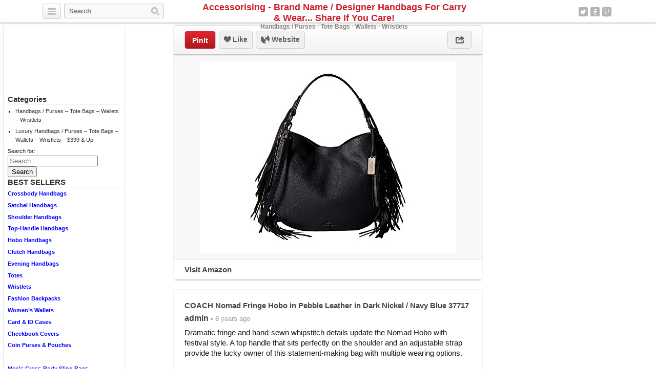

--- FILE ---
content_type: text/html; charset=UTF-8
request_url: http://accessorising.com/luxury-handbags-purses-totes-wallets-wristlets/coach-nomad-fringe-hobo-in-pebble-leather-in-dark-nickel-navy-blue-37717/
body_size: 8334
content:
<!DOCTYPE html>
<html lang="en">
<head>
	<title>COACH Nomad Fringe Hobo in Pebble Leather in Dark Nickel / Navy Blue 37717 | Accessorising - Brand Name / Designer Handbags For Carry &amp; Wear... Share If You Care!</title>
	<link rel="stylesheet" type="text/css" media="all" href="http://accessorising.com/wp-content/themes/covertpinpress/style.css" />
	<meta charset="UTF-8" />
	<!--[if !IE]>-->
	<meta name="viewport" content="initial-scale=1.0,width=device-width">
	<!--<![endif]-->
	<link rel="pingback" href="http://accessorising.com/xmlrpc.php" />
<link rel="Shortcut Icon" href="http://accessorising.com/wp-content/uploads/2015/01/006-favicon.ico" type="image/x-icon" />
<!-- All in One SEO Pack 2.11 by Michael Torbert of Semper Fi Web Design[41,224] -->
<meta name="description"  content="Dramatic fringe and hand-sewn whipstitch details update the Nomad Hobo with festival style. A top handle that sits perfectly on the shoulder and an adjustable strap provide the lucky owner of this statement-making bag with multiple wearing options. Product Features Done in soft and luxurious pebble leather in a beautiful Navy Blue color with Dark Nickel hardware The hidden magnetic clasp opens to reveal an interior that fully lined in smooth leather with zip and slip multifunction pockets Beautifully adorned with fringe detailing, a studded tassel and of course, one iconic COACH hang tag The single attached handle offers an approximate drop of 8&quot; with a long, detachable strap for shoulder or crossbody wear Measures approximately: 14&quot; (L) x 12&quot; (H) x 3 3/4&quot; (W)" />

<meta name="keywords"  content="37717,blue,coach,dark,fringe,hobo,leather,navy,nickel,nomad,pebble" />

<link rel="canonical" href="http://accessorising.com/luxury-handbags-purses-totes-wallets-wristlets/coach-nomad-fringe-hobo-in-pebble-leather-in-dark-nickel-navy-blue-37717/" />
<!-- /all in one seo pack -->
<link rel='dns-prefetch' href='//s.w.org' />
<link rel="alternate" type="application/rss+xml" title="Accessorising - Brand Name / Designer Handbags For Carry &amp; Wear... Share If You Care! &raquo; Feed" href="http://accessorising.com/feed/" />
<link rel="alternate" type="application/rss+xml" title="Accessorising - Brand Name / Designer Handbags For Carry &amp; Wear... Share If You Care! &raquo; Comments Feed" href="http://accessorising.com/comments/feed/" />
<link rel="alternate" type="application/rss+xml" title="Accessorising - Brand Name / Designer Handbags For Carry &amp; Wear... Share If You Care! &raquo; COACH Nomad Fringe Hobo in Pebble Leather in Dark Nickel / Navy Blue 37717 Comments Feed" href="http://accessorising.com/luxury-handbags-purses-totes-wallets-wristlets/coach-nomad-fringe-hobo-in-pebble-leather-in-dark-nickel-navy-blue-37717/feed/" />
		<script type="text/javascript">
			window._wpemojiSettings = {"baseUrl":"https:\/\/s.w.org\/images\/core\/emoji\/11\/72x72\/","ext":".png","svgUrl":"https:\/\/s.w.org\/images\/core\/emoji\/11\/svg\/","svgExt":".svg","source":{"concatemoji":"http:\/\/accessorising.com\/wp-includes\/js\/wp-emoji-release.min.js?ver=5.0.3"}};
			!function(a,b,c){function d(a,b){var c=String.fromCharCode;l.clearRect(0,0,k.width,k.height),l.fillText(c.apply(this,a),0,0);var d=k.toDataURL();l.clearRect(0,0,k.width,k.height),l.fillText(c.apply(this,b),0,0);var e=k.toDataURL();return d===e}function e(a){var b;if(!l||!l.fillText)return!1;switch(l.textBaseline="top",l.font="600 32px Arial",a){case"flag":return!(b=d([55356,56826,55356,56819],[55356,56826,8203,55356,56819]))&&(b=d([55356,57332,56128,56423,56128,56418,56128,56421,56128,56430,56128,56423,56128,56447],[55356,57332,8203,56128,56423,8203,56128,56418,8203,56128,56421,8203,56128,56430,8203,56128,56423,8203,56128,56447]),!b);case"emoji":return b=d([55358,56760,9792,65039],[55358,56760,8203,9792,65039]),!b}return!1}function f(a){var c=b.createElement("script");c.src=a,c.defer=c.type="text/javascript",b.getElementsByTagName("head")[0].appendChild(c)}var g,h,i,j,k=b.createElement("canvas"),l=k.getContext&&k.getContext("2d");for(j=Array("flag","emoji"),c.supports={everything:!0,everythingExceptFlag:!0},i=0;i<j.length;i++)c.supports[j[i]]=e(j[i]),c.supports.everything=c.supports.everything&&c.supports[j[i]],"flag"!==j[i]&&(c.supports.everythingExceptFlag=c.supports.everythingExceptFlag&&c.supports[j[i]]);c.supports.everythingExceptFlag=c.supports.everythingExceptFlag&&!c.supports.flag,c.DOMReady=!1,c.readyCallback=function(){c.DOMReady=!0},c.supports.everything||(h=function(){c.readyCallback()},b.addEventListener?(b.addEventListener("DOMContentLoaded",h,!1),a.addEventListener("load",h,!1)):(a.attachEvent("onload",h),b.attachEvent("onreadystatechange",function(){"complete"===b.readyState&&c.readyCallback()})),g=c.source||{},g.concatemoji?f(g.concatemoji):g.wpemoji&&g.twemoji&&(f(g.twemoji),f(g.wpemoji)))}(window,document,window._wpemojiSettings);
		</script>
		<style type="text/css">
img.wp-smiley,
img.emoji {
	display: inline !important;
	border: none !important;
	box-shadow: none !important;
	height: 1em !important;
	width: 1em !important;
	margin: 0 .07em !important;
	vertical-align: -0.1em !important;
	background: none !important;
	padding: 0 !important;
}
</style>
<link rel='stylesheet' id='wp-block-library-css'  href='http://accessorising.com/wp-includes/css/dist/block-library/style.min.css?ver=5.0.3' type='text/css' media='all' />
<link rel='stylesheet' id='addtoany-css'  href='http://accessorising.com/wp-content/plugins/add-to-any/addtoany.min.css?ver=1.15' type='text/css' media='all' />
<script type='text/javascript' src='http://accessorising.com/wp-includes/js/jquery/jquery.js?ver=1.12.4'></script>
<script type='text/javascript' src='http://accessorising.com/wp-includes/js/jquery/jquery-migrate.min.js?ver=1.4.1'></script>
<script type='text/javascript' src='http://accessorising.com/wp-content/plugins/add-to-any/addtoany.min.js?ver=1.1'></script>
<script type='text/javascript' src='http://accessorising.com/wp-content/themes/covertpinpress/scripts/jquery.sizes.js?ver=5.0.3'></script>
<script type='text/javascript' src='http://accessorising.com/wp-content/themes/covertpinpress/scripts/jquery.masonry.min.js?ver=5.0.3'></script>
<script type='text/javascript' src='http://accessorising.com/wp-content/themes/covertpinpress/scripts/imagesloaded-min.js?ver=1.0'></script>
<script type='text/javascript' src='http://accessorising.com/wp-content/themes/covertpinpress/scripts/jquery.infinitescroll.min.js?ver=5.0.3'></script>
<link rel='https://api.w.org/' href='http://accessorising.com/wp-json/' />
<link rel="EditURI" type="application/rsd+xml" title="RSD" href="http://accessorising.com/xmlrpc.php?rsd" />
<link rel="wlwmanifest" type="application/wlwmanifest+xml" href="http://accessorising.com/wp-includes/wlwmanifest.xml" /> 
<link rel='prev' title='Leather Unisex Vintage 100% Genuine Real Leather Messenger Bag for Laptop Briefcase Satche' href='http://accessorising.com/handbags-purses-totes-wallets-wristlets/leather-unisex-vintage-100-genuine-real-leather-messenger-bag-for-laptop-briefcase-satche/' />
<link rel='next' title='Valentino Women&#8217;s Top Handle Bag Lw2b0856bol0no, Black, One Size' href='http://accessorising.com/luxury-handbags-purses-totes-wallets-wristlets/valentino-womens-top-handle-bag-lw2b0856bol0no-black-one-size/' />
<meta name="generator" content="WordPress 5.0.3" />
<link rel='shortlink' href='http://accessorising.com/?p=33450' />
<link rel="alternate" type="application/json+oembed" href="http://accessorising.com/wp-json/oembed/1.0/embed?url=http%3A%2F%2Faccessorising.com%2Fluxury-handbags-purses-totes-wallets-wristlets%2Fcoach-nomad-fringe-hobo-in-pebble-leather-in-dark-nickel-navy-blue-37717%2F" />
<link rel="alternate" type="text/xml+oembed" href="http://accessorising.com/wp-json/oembed/1.0/embed?url=http%3A%2F%2Faccessorising.com%2Fluxury-handbags-purses-totes-wallets-wristlets%2Fcoach-nomad-fringe-hobo-in-pebble-leather-in-dark-nickel-navy-blue-37717%2F&#038;format=xml" />

<script data-cfasync="false">
window.a2a_config=window.a2a_config||{};a2a_config.callbacks=[];a2a_config.overlays=[];a2a_config.templates={};
(function(d,s,a,b){a=d.createElement(s);b=d.getElementsByTagName(s)[0];a.async=1;a.src="https://static.addtoany.com/menu/page.js";b.parentNode.insertBefore(a,b);})(document,"script");
</script>
      <style type="text/css">body { background: #ffffff; }</style>
      
<!-- Open Graph protocol meta data -->
<meta property="og:url" content="http://accessorising.com/luxury-handbags-purses-totes-wallets-wristlets/coach-nomad-fringe-hobo-in-pebble-leather-in-dark-nickel-navy-blue-37717/">
<meta property="og:title" content="COACH Nomad Fringe Hobo in Pebble Leather in Dark Nickel / Navy Blue 37717 | Accessorising - Brand Name / Designer Handbags For Carry &amp; Wear... Share If You Care!">
<meta property="og:site_name" content="Accessorising - Brand Name / Designer Handbags For Carry &amp; Wear... Share If You Care!">
<meta property="og:description" content="Dramatic fringe and hand-sewn whipstitch details update the Nomad Hobo with festival style. A top handle that sits perfectly on the shoulder and an adjustable s">
<meta property="og:type" content="article">
<meta property="og:image" content="http://accessorising.com/wp-content/uploads/2017/04/fd1b53688d_41JoMQ9xC1L.jpg">
<meta property="og:locale" content="en">
<!--  Open Graph protocol meta data  -->
<script type='text/javascript'>
/* <![CDATA[ */
var IMWB_CPP_Ajax = {"ajaxurl":"http://accessorising.com/wp-admin/admin-ajax.php","nonce":"5337dae73e","nag_reshow_days":0, "COOKIEPATH":"/"};
/* ]]> */
</script>
<script src="http://accessorising.com/wp-content/themes/covertpinpress/scripts/script.js" type="text/javascript"></script>
<script>
   function imwb_move_sidebar() {}
jQuery(document).ready(function($) {
   var curSendBtnPostItem = -1;

	$('#wrapper').infinitescroll({
		navSelector : '.infinitescroll',
		nextSelector : '.infinitescroll a',
		itemSelector : '#wrapper .tack',
		loading: {
		   img   : "http://accessorising.com/wp-content/themes/covertpinpress/images/ajax-loader.gif",
		   selector: '#footer',
		   msgText: 'Loading new posts...',
   		finishedMsg: 'No More Posts.'
		},
		prefill: true
	   }, function(arrayOfNewElems) {

		   var $newElems = $( arrayOfNewElems ).css({ opacity: 0 });
		               // ensure that images load before adding to masonry layout
		               $newElems.imagesLoaded(function(){
		                 // show elems now they're ready
		                 $newElems.css({ opacity: 1 });
		                 $('#wrapper').masonry( 'appended', $newElems, true );
		               });
	});

   $('a.pinit').click(function(event) {
      var btn = this;
      var data = { action :'update_pit_action', postid: $(btn).attr('data-post-item'), nonce : 'ecafbbfca5'};

      $.ajax({async: false, type: 'POST', url: 'http://accessorising.com/wp-admin/admin-ajax.php',data: data,  dataType: 'json'});
   });


   $('a.sendbtn').live("click", function(event) {
      var SendBtnPostItem;
      SendBtnPostItem = $(this).attr('data-post-item');
      if (curSendBtnPostItem != SendBtnPostItem) {
     	   $('.post-send-actions').addClass('hidden');
     	   $( "#post-send-base" ).html('<div class="post-send-header center"><img src="http://accessorising.com/wp-content/themes/covertpinpress/images/ajax-loader-big.gif"></div>');
     	}

      if($('.post-send-actions').hasClass('hidden')) {
         curSendBtnPostItem = SendBtnPostItem;
   	   var pWidth = $('#page').outerWidth();
   	   var pos = $(this).offset();
   	   var bLeft = (pos.left-136) > 0 ? pos.left-136 : 5;
   	   var cLeft = pos.left>136 ? 155 : 177-pos.left;
   	   if(bLeft+338 > pWidth) {var offset = (bLeft+343)-pWidth; bLeft -= offset; cLeft += offset; }
         $('.post-send-actions').css({'top': (pos.top+$(this).outerHeight())+'px', 'left': bLeft+'px'});
         $( "#post-send-base" ).css({'left': bLeft+'px'});
         $( ".post-send-actions-caret" ).css({'left': cLeft+'px'});
         $('.post-send-actions').removeClass('hidden');
         var data = { action :'load_sendbtn_html', postid: SendBtnPostItem, nonce : 'dafd9d5c50'};
         $( "#post-send-base" ).load( "http://accessorising.com/wp-admin/admin-ajax.php", data );
      }
      else {
         curSendBtnPostItem = -1;
   	   $('.post-send-actions').addClass('hidden');
     	   $( "#post-send-base" ).html('<div class="post-send-header center"><img src="http://accessorising.com/wp-content/themes/covertpinpress/images/ajax-loader-big.gif"></div>');
   	}

      event.preventDefault();
   });

   $("#friendEmail").live( "keypress", function (e) {
       if (e.keyCode == 13) {
          var data = { action :'sendbtn_send_msg', postid: $(this).attr('data-post-item'), nonce : 'f6eff19677', msg: $('input[name="friendMsg"]').val(), email: $(this).val()};

          $.ajax({async: false, type: 'POST', url: 'http://accessorising.com/wp-admin/admin-ajax.php',data: data,  dataType: 'json'});

          $('.post-send-actions').addClass('hidden');
            $( "#post-send-base" ).html('<div class="post-send-header center"><img src="http://accessorising.com/wp-content/themes/covertpinpress/images/ajax-loader-big.gif"></div>');
       }
   });
});
</script>
<style>
#header-wrapper {background-color: #FFFFFF; }
#header_banner{background-image: url("http://accessorising.com/wp-content/uploads/2015/01/purse-232239 -header.jpg");}
</style>
</head>
<!--[if lt IE 7 ]>      <body class="post-template-default single single-post postid-33450 single-format-standard custom-background ie6" > <![endif]-->
   <!--[if IE 7 ]>      <body class="post-template-default single single-post postid-33450 single-format-standard custom-background ie7" >          <![endif]-->
   <!--[if IE 8 ]>      <body class="post-template-default single single-post postid-33450 single-format-standard custom-background ie8" >          <![endif]-->
   <!--[if IE 9 ]>      <body class="post-template-default single single-post postid-33450 single-format-standard custom-background ie9" >          <![endif]-->
   <!--[if (gt IE 9) ]> <body class="post-template-default single single-post postid-33450 single-format-standard custom-background modern" >       <![endif]-->
   <!--[!(IE)]><!-->    <body class="post-template-default single single-post postid-33450 single-format-standard custom-background notIE modern" > <!--<![endif]-->
<div id="fb-root"></div>
<script>(function(d, s, id) {
  var js, fjs = d.getElementsByTagName(s)[0];
  if (d.getElementById(id)) return;
  js = d.createElement(s); js.id = id;
  js.src = "//connect.facebook.net/en_GB/all.js#xfbml=1&appId=";
  fjs.parentNode.insertBefore(js, fjs);
}(document, 'script', 'facebook-jssdk'));
</script>
<div id="page">
<div id="header-wrapper">
 <div id="header">
    <button class="pull-left categories"><em></em></button>
    <div id="search" class="pull-left">
     <form role="search" method="get" id="searchform" action="http://accessorising.com/">
    <div><label class="screen-reader-text" for="s">Search for:</label>
        <input type="text" value="" name="s" id="s" placeholder="Search"/>
        <input type="submit" id="searchsubmit" value="Search" />
    </div>
</form>
   </div>
    <div id="logo"><a href="http://accessorising.com/" alt=""><h1 id="blog_title"  style="color:#ba">Accessorising - Brand Name / Designer Handbags For Carry &amp; Wear... Share If You Care!</h1></a><h2 id="blog_tagline"  style="color:#ba">Handbags / Purses - Tote Bags - Wallets - Wristlets</h2></div>    <nav id="social-navigation">
    <ul>
      <li><a class="social-icon social-twitter image-replace" target="_blank" href="https://twitter.com/PurseHandbags">Twitter</a></li>
      <li><a class="social-icon social-fb image-replace" target="_blank" href="https://www.facebook.com/Accessorising">Facebook</a></li>
      <li><a class="social-icon social-pint image-replace" target="_blank" href="http://www.pinterest.com/Accessorising">Pinterest</a></li>
      </ul>
    </nav>

 </div>
</div>
<div class="categories dropdown hidden">
<span class="caret"></span>
<div class="cat-list clearfix">
 <ul>
   <li class="column1 ">
  <a title="Home Feed" href="http://accessorising.com">Home Feed</a>
  </li>
  	<li class="cat-item cat-item-1"><a href="http://accessorising.com/category/handbags-purses-totes-wallets-wristlets/" title="View all posts filed under Handbags / Purses &#8211; Tote Bags &#8211; Wallets &#8211; Wristlets">Handbags / Purses &#8211; Tote Bags &#8211; Wallets &#8211; Wristlets</a>
</li>
	<li class="cat-item cat-item-1381 current-cat"><a href="http://accessorising.com/category/luxury-handbags-purses-totes-wallets-wristlets/" title="View all posts filed under Luxury Handbags / Purses – Tote Bags – Wallets – Wristlets &#8211; $399 &amp; Up">Luxury Handbags / Purses – Tote Bags – Wallets – Wristlets &#8211; $399 &amp; Up</a>
</li>
</ul>
</div>
<div class="page-list">
    <ul>
      <li class="page_item page-item-2"><a href="http://accessorising.com/about/">About</a></li>
<li class="page_item page-item-131"><a href="http://accessorising.com/disclosure/">Disclosure</a></li>
    </ul>
</div>
</div>

<div id="content_sidebar" class="tack left">
<ul>
	<li id="like_box_facbook-2" class="widget-container like_box_facbook"><iframe src="http://www.facebook.com/plugins/fan.php?id=Accessorising&amp;width=200&amp;colorscheme=light&amp;height=120&amp;connections=6&amp;stream=false&amp;header=false&amp;locale=en_US" scrolling="no" frameborder="0" allowTransparency="true" style="border:1px solid #FFF; overflow:hidden; width:200px; height:120px"></iframe><li style="width: 3px;height: 2px;position: absolute;overflow: hidden;opacity: 0.1;"></li></li><li id="categories-2" class="widget-container widget_categories"><h3 class="widget-title">Categories</h3>		<ul>
	<li class="cat-item cat-item-1"><a href="http://accessorising.com/category/handbags-purses-totes-wallets-wristlets/" >Handbags / Purses &#8211; Tote Bags &#8211; Wallets &#8211; Wristlets</a>
</li>
	<li class="cat-item cat-item-1381"><a href="http://accessorising.com/category/luxury-handbags-purses-totes-wallets-wristlets/" >Luxury Handbags / Purses – Tote Bags – Wallets – Wristlets &#8211; $399 &amp; Up</a>
</li>
		</ul>
</li><li id="search-2" class="widget-container widget_search"><form role="search" method="get" id="searchform" action="http://accessorising.com/">
    <div><label class="screen-reader-text" for="s">Search for:</label>
        <input type="text" value="" name="s" id="s" placeholder="Search"/>
        <input type="submit" id="searchsubmit" value="Search" />
    </div>
</form>
</li><li id="text-3" class="widget-container widget_text"><h3 class="widget-title">BEST SELLERS</h3>			<div class="textwidget"><p><strong><a href="https://amzn.to/3MZv2Xa" target="_blank" rel="noopener">Crossbody Handbags</a> </strong></p>
<p><strong><a href="https://amzn.to/3Rfi6Pf" target="_blank" rel="noopener">Satchel Handbags</a> </strong></p>
<p><strong><a href="https://amzn.to/412llgn" target="_blank" rel="noopener">Shoulder Handbags</a> </strong></p>
<p><strong><a href="https://amzn.to/3GgCeud" target="_blank" rel="noopener">Top-Handle Handbags</a> </strong></p>
<p><strong><a href="https://amzn.to/49TMGp1" target="_blank" rel="noopener">Hobo Handbags</a> </strong></p>
<p><strong><a href="https://amzn.to/47RhGo2" target="_blank" rel="noopener">Clutch Handbags</a> </strong></p>
<p><strong><a href="https://amzn.to/3uoJJfR" target="_blank" rel="noopener">Evening Handbags</a> </strong></p>
<p><strong><a href="https://amzn.to/3N1KwK6" target="_blank" rel="noopener">Totes</a> </strong></p>
<p><strong><a href="https://amzn.to/3SSrWrL" target="_blank" rel="noopener">Wristlets</a> </strong></p>
<p><strong><a href="https://amzn.to/49PLPps" target="_blank" rel="noopener">Fashion Backpacks</a> </strong></p>
<p><strong><a href="https://amzn.to/49Vs5k4" target="_blank" rel="noopener">Women&#8217;s Wallets</a> </strong></p>
<p><strong><a href="https://amzn.to/3Gia6Xw" target="_blank" rel="noopener">Card &amp; ID Cases</a> </strong></p>
<p><strong><a href="https://amzn.to/46yJTyy" target="_blank" rel="noopener">Checkbook Covers</a></strong></p>
<p><strong><a href="https://amzn.to/47LBDfO" target="_blank" rel="noopener">Coin Purses &amp; Pouches</a> </strong></p>
<p>&nbsp;</p>
<p><strong><a href="https://amzn.to/3MVq2CH" target="_blank" rel="noopener">Men&#8217;s Cross-Body Sling Bags</a> </strong></p>
<p><strong><a href="https://amzn.to/3N22GeN" target="_blank" rel="noopener">Men&#8217;s Shoulder Bags</a> </strong></p>
<p><strong><a href="https://amzn.to/3RgLAfW" target="_blank" rel="noopener">Men&#8217;s Top-Handle Bags</a> </strong></p>
<p><strong><a href="https://amzn.to/47OrBKP" target="_blank" rel="noopener">Men&#8217;s Totes</a> </strong></p>
</div>
		</li><li id="text-4" class="widget-container widget_text"><h3 class="widget-title">Don’t Overlook This MASSIVE Resource at Fantastic Prices</h3>			<div class="textwidget"><p><strong><a href="https://ebay.us/xuCu1Z" target="_blank" rel="noopener">Authentic &amp; Certified Designer Handbags at eBay</a></strong></p>
</div>
		</li><li id="text-2" class="widget-container widget_text">			<div class="textwidget"><div class="textwidget">This site is a participant in the Amazon Services LLC Associates Program, an affiliate advertising program designed to provide a means for sites to earn advertising fees by advertising and linking to amazon.com.</div>
</div>
		</li></ul>
</div>

<div class="tack_entry">

<div class="actions">
  
  <div class="left"><a class="button pinit" data-post-item="33450" href="http://pinterest.com/pin/create/bookmarklet/?media=http%3A%2F%2Faccessorising.com%2Fwp-content%2Fuploads%2F2017%2F04%2Ffd1b53688d_41JoMQ9xC1L.jpg&url=http://accessorising.com/luxury-handbags-purses-totes-wallets-wristlets/coach-nomad-fringe-hobo-in-pebble-leather-in-dark-nickel-navy-blue-37717/&title=COACH+Nomad+Fringe+Hobo+in+Pebble+Leather+in+Dark+Nickel+%2F+Navy+Blue+37717&is_video=false&description=COACH+Nomad+Fringe+Hobo+in+Pebble+Leather+in+Dark+Nickel+%2F+Navy+Blue+37717" target='_blank'>PinIt</a></div>
  
                         
 <div id="facebook_like_button_holder" class="left">
     
<iframe src="//www.facebook.com/plugins/like.php?href=http://accessorising.com/luxury-handbags-purses-totes-wallets-wristlets/coach-nomad-fringe-hobo-in-pebble-leather-in-dark-nickel-navy-blue-37717/&amp;send=false&amp;layout=button_count&amp;width=450&amp;show_faces=false&amp;action=like&amp;colorscheme=light&amp;font=verdana&amp;height=31&amp;appId=208343952536987" scrolling="no" frameborder="0" style="border:none; overflow:hidden; width:450px; height:31px;" allowTransparency="true"></iframe>
     
    <div id="fake_facebook_button" class="button likebtn"><em></em>Like</div>
 </div>
<div class="left"><a class="button websitebtn" href="https://www.amazon.com/COACH-Fringe-Pebble-Leather-Nickel/dp/B01ALC9S40?SubscriptionId=AKIAIJYBMUNK4EQL27QA&tag=accessorising-20&linkCode=xm2&camp=2025&creative=165953&creativeASIN=B01ALC9S40" target="_blank" rel="nofollow"><em></em>&nbsp;Website</a></div>  
  <div class="right"><a class="button sharebtn" href="#" rel="nofollow"><em></em></a>
  
  <div class="post-share-actions hidden">
     <span class="post-share-actions-caret"></span>
     <ul class="social-list">
          <li class="post-share-tweet"><a href="javascript:imwb_interest_window_open('http://twitter.com/share?url=http://accessorising.com/luxury-handbags-purses-totes-wallets-wristlets/coach-nomad-fringe-hobo-in-pebble-leather-in-dark-nickel-navy-blue-37717/&text=COACH Nomad Fringe Hobo in Pebble Leather in Dark Nickel / Navy Blue 37717')"><em></em>Twitter</a></li>
          <li class="post-share-fb"><a href="javascript:imwb_interest_window_open('http://www.facebook.com/sharer.php?u=http://accessorising.com/luxury-handbags-purses-totes-wallets-wristlets/coach-nomad-fringe-hobo-in-pebble-leather-in-dark-nickel-navy-blue-37717/')"><em></em>Facebook</a></li>
          <li class="post-share-pin"><a href="javascript:imwb_interest_window_open('http://pinterest.com/pin/create/bookmarklet/?media=http://accessorising.com/wp-content/uploads/2017/04/fd1b53688d_41JoMQ9xC1L.jpg&url=http://accessorising.com/luxury-handbags-purses-totes-wallets-wristlets/coach-nomad-fringe-hobo-in-pebble-leather-in-dark-nickel-navy-blue-37717/&description=COACH Nomad Fringe Hobo in Pebble Leather in Dark Nickel / Navy Blue 37717')"><em></em>Pinterest</a></li>
          <li class="post-share-linkin"><a href="javascript:imwb_interest_window_open('http://www.linkedin.com/shareArticle?mini=true&url=http://accessorising.com/luxury-handbags-purses-totes-wallets-wristlets/coach-nomad-fringe-hobo-in-pebble-leather-in-dark-nickel-navy-blue-37717/&source=COACH Nomad Fringe Hobo in Pebble Leather in Dark Nickel / Navy Blue 37717&token=&isFramed=false')"><em></em>LinkedIn</a></li>
          <li class="post-share-gplus"><a href="javascript:imwb_interest_window_open('http://plus.google.com/share?url=http://accessorising.com/luxury-handbags-purses-totes-wallets-wristlets/coach-nomad-fringe-hobo-in-pebble-leather-in-dark-nickel-navy-blue-37717/&authuser=0')"><em></em>Google+</a></li>
          </ul>
  </div>
  
  </div>
</div>   

    <div class="image">
   <a href="https://www.amazon.com/COACH-Fringe-Pebble-Leather-Nickel/dp/B01ALC9S40?SubscriptionId=AKIAIJYBMUNK4EQL27QA&amp;tag=accessorising-20&amp;linkCode=xm2&amp;camp=2025&amp;creative=165953&amp;creativeASIN=B01ALC9S40" rel="nofollow" target="_blank"><img src="http://accessorising.com/wp-content/uploads/2017/04/fd1b53688d_41JoMQ9xC1L.jpg" alt="COACH Nomad Fringe Hobo in Pebble Leather in Dark Nickel / Navy Blue 37717" title="COACH Nomad Fringe Hobo in Pebble Leather in Dark Nickel / Navy Blue 37717" class="tack_entry_img" /></a>   </div>
<div class="source"><a class="button websitebtn" href="https://www.amazon.com/COACH-Fringe-Pebble-Leather-Nickel/dp/B01ALC9S40?SubscriptionId=AKIAIJYBMUNK4EQL27QA&tag=accessorising-20&linkCode=xm2&camp=2025&creative=165953&creativeASIN=B01ALC9S40" target="_blank" rel="nofollow">Visit Amazon</a></div></div>
<div class="tack_description">
   <div class="content">
	<h2>COACH Nomad Fringe Hobo in Pebble Leather in Dark Nickel / Navy Blue 37717</h2>

	<div class='stats'><span class="author">admin</span> • 8 years ago   </div>
	
   <div class="postContent">
	   <p><a href="https://www.amazon.com/COACH-Fringe-Pebble-Leather-Nickel/dp/B01ALC9S40?SubscriptionId=AKIAIJYBMUNK4EQL27QA&amp;tag=accessorising-20&amp;linkCode=xm2&amp;camp=2025&amp;creative=165953&amp;creativeASIN=B01ALC9S40" rel="nofollow" target="_blank"></a>Dramatic fringe and hand-sewn whipstitch details update the Nomad Hobo with festival style. A top handle that sits perfectly on the shoulder and an adjustable strap provide the lucky owner of this statement-making bag with multiple wearing options.</p>
<h3>Product Features</h3>
<ul>
<li>Done in soft and luxurious pebble leather in a beautiful Navy Blue color with Dark Nickel hardware</li>
<li>The hidden magnetic clasp opens to reveal an interior that fully lined in smooth leather with zip and slip multifunction pockets</li>
<li>Beautifully adorned with fringe detailing, a studded tassel and of course, one iconic COACH hang tag</li>
<li>The single attached handle offers an approximate drop of 8&#8243; with a long, detachable strap for shoulder or crossbody wear</li>
<li>Measures approximately: 14&#8243; (L) x 12&#8243; (H) x 3 3/4&#8243; (W)</li>
</ul>
<p><a class="amzBuyBtn" href="https://www.amazon.com/COACH-Fringe-Pebble-Leather-Nickel/dp/B01ALC9S40?SubscriptionId=AKIAIJYBMUNK4EQL27QA&amp;tag=accessorising-20&amp;linkCode=xm2&amp;camp=2025&amp;creative=165953&amp;creativeASIN=B01ALC9S40" rel="nofollow" target="_blank"><img src="http://accessorising.com/wp-content/plugins/covertcontent/images/amazon-buy2.gif"></a></p>
<div class="addtoany_share_save_container addtoany_content addtoany_content_bottom"><div class="a2a_kit a2a_kit_size_32 addtoany_list" data-a2a-url="http://accessorising.com/luxury-handbags-purses-totes-wallets-wristlets/coach-nomad-fringe-hobo-in-pebble-leather-in-dark-nickel-navy-blue-37717/" data-a2a-title="COACH Nomad Fringe Hobo in Pebble Leather in Dark Nickel / Navy Blue 37717"><a class="a2a_button_facebook" href="https://www.addtoany.com/add_to/facebook?linkurl=http%3A%2F%2Faccessorising.com%2Fluxury-handbags-purses-totes-wallets-wristlets%2Fcoach-nomad-fringe-hobo-in-pebble-leather-in-dark-nickel-navy-blue-37717%2F&amp;linkname=COACH%20Nomad%20Fringe%20Hobo%20in%20Pebble%20Leather%20in%20Dark%20Nickel%20%2F%20Navy%20Blue%2037717" title="Facebook" rel="nofollow noopener" target="_blank"></a><a class="a2a_button_twitter" href="https://www.addtoany.com/add_to/twitter?linkurl=http%3A%2F%2Faccessorising.com%2Fluxury-handbags-purses-totes-wallets-wristlets%2Fcoach-nomad-fringe-hobo-in-pebble-leather-in-dark-nickel-navy-blue-37717%2F&amp;linkname=COACH%20Nomad%20Fringe%20Hobo%20in%20Pebble%20Leather%20in%20Dark%20Nickel%20%2F%20Navy%20Blue%2037717" title="Twitter" rel="nofollow noopener" target="_blank"></a><a class="a2a_button_pinterest" href="https://www.addtoany.com/add_to/pinterest?linkurl=http%3A%2F%2Faccessorising.com%2Fluxury-handbags-purses-totes-wallets-wristlets%2Fcoach-nomad-fringe-hobo-in-pebble-leather-in-dark-nickel-navy-blue-37717%2F&amp;linkname=COACH%20Nomad%20Fringe%20Hobo%20in%20Pebble%20Leather%20in%20Dark%20Nickel%20%2F%20Navy%20Blue%2037717" title="Pinterest" rel="nofollow noopener" target="_blank"></a><a class="a2a_button_linkedin" href="https://www.addtoany.com/add_to/linkedin?linkurl=http%3A%2F%2Faccessorising.com%2Fluxury-handbags-purses-totes-wallets-wristlets%2Fcoach-nomad-fringe-hobo-in-pebble-leather-in-dark-nickel-navy-blue-37717%2F&amp;linkname=COACH%20Nomad%20Fringe%20Hobo%20in%20Pebble%20Leather%20in%20Dark%20Nickel%20%2F%20Navy%20Blue%2037717" title="LinkedIn" rel="nofollow noopener" target="_blank"></a><a class="a2a_button_email" href="https://www.addtoany.com/add_to/email?linkurl=http%3A%2F%2Faccessorising.com%2Fluxury-handbags-purses-totes-wallets-wristlets%2Fcoach-nomad-fringe-hobo-in-pebble-leather-in-dark-nickel-navy-blue-37717%2F&amp;linkname=COACH%20Nomad%20Fringe%20Hobo%20in%20Pebble%20Leather%20in%20Dark%20Nickel%20%2F%20Navy%20Blue%2037717" title="Email" rel="nofollow noopener" target="_blank"></a><a class="a2a_dd addtoany_share_save addtoany_share" href="https://www.addtoany.com/share"></a></div></div>	</div>
<div class="advert"><script src="//z-na.amazon-adsystem.com/widgets/onejs?MarketPlace=US&adInstanceId=5dc91d3d-1682-4f77-8005-6d5279151a9b"></script></div></div>
	
   <div id="fbcomments">
   <div class="fb-comments" data-href="http://accessorising.com/luxury-handbags-purses-totes-wallets-wristlets/coach-nomad-fringe-hobo-in-pebble-leather-in-dark-nickel-navy-blue-37717/" data-width="560" data-num-posts="15"></div>
   </div>
	<div class="commentlist">
	

		<div id="respond" class="comment-respond">
		<h3 id="reply-title" class="comment-reply-title">Write a comment <small><a rel="nofollow" id="cancel-comment-reply-link" href="/luxury-handbags-purses-totes-wallets-wristlets/coach-nomad-fringe-hobo-in-pebble-leather-in-dark-nickel-navy-blue-37717/#respond" style="display:none;">Cancel reply</a></small></h3>			<form action="http://accessorising.com/wp-comments-post.php" method="post" id="commentform" class="comment-form">
				<div>	<textarea id="comment" name="comment" rows="8"></textarea></div><div>	<label>Name</label>	<input type="text" id="author" name="author" value="" size="30" /></div>
<div>	<label>E-Mail</label>	<input type="text" id="email" name="email" value="" size="30" /></div>
<div>	<label>URL</label>	<input type="text" id="url" name="url" value="" size="30" /></div>
<p class="form-submit"><input name="submit" type="submit" id="submit" class="submit" value="Add comment" /> <input type='hidden' name='comment_post_ID' value='33450' id='comment_post_ID' />
<input type='hidden' name='comment_parent' id='comment_parent' value='0' />
</p><p style="display: none;"><input type="hidden" id="akismet_comment_nonce" name="akismet_comment_nonce" value="db04dc3d21" /></p><p style="display: none;"><input type="hidden" id="ak_js" name="ak_js" value="185"/></p>			</form>
			</div><!-- #respond -->
	</div>	
</div>

<div id="footer">
  <div class="infinitescroll">
      </div>
</div> <!-- #footer -->
<script type='text/javascript' src='http://accessorising.com/wp-includes/js/comment-reply.min.js?ver=5.0.3'></script>
<script type='text/javascript' src='http://accessorising.com/wp-includes/js/wp-embed.min.js?ver=5.0.3'></script>
<script async="async" type='text/javascript' src='http://accessorising.com/wp-content/plugins/akismet/_inc/form.js?ver=4.1.1'></script>
</body>
</html>
<!--
Performance optimized by W3 Total Cache. Learn more: https://www.w3-edge.com/products/


Served from: accessorising.com @ 2026-01-14 22:42:46 by W3 Total Cache
-->